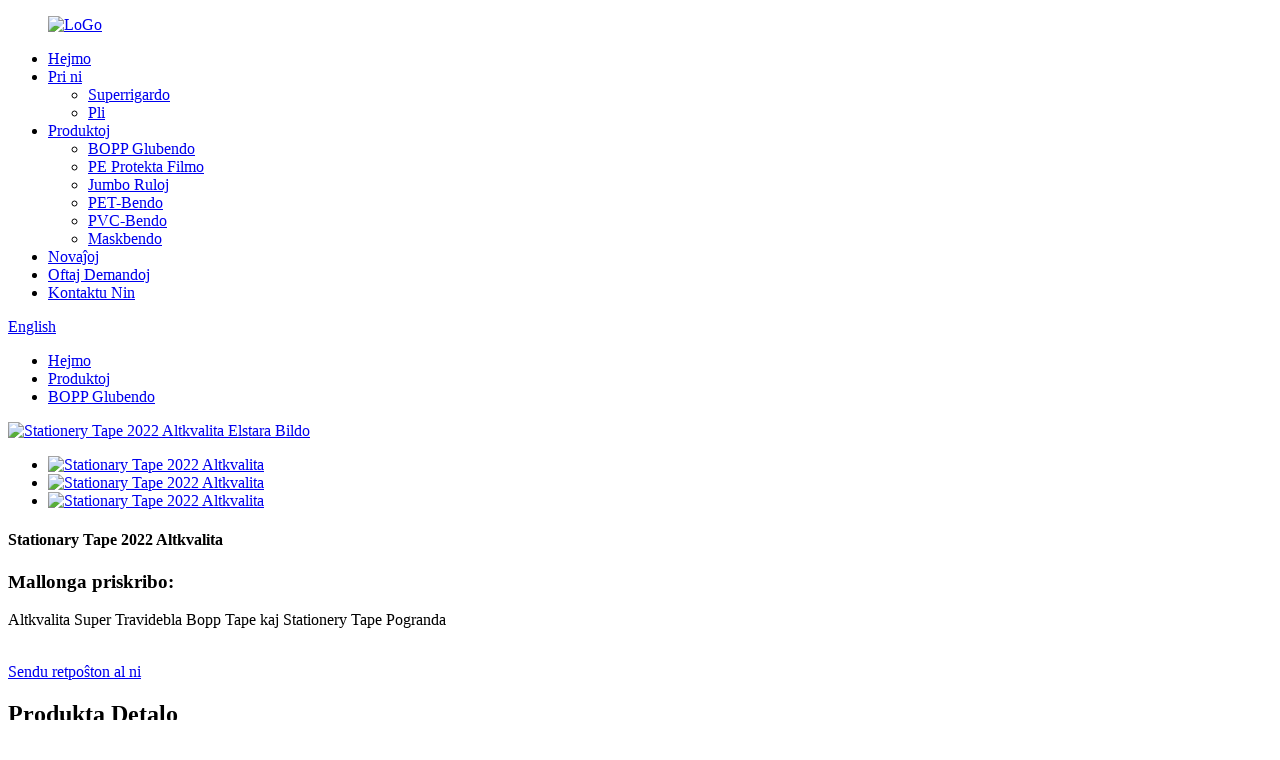

--- FILE ---
content_type: text/html
request_url: http://eo.ysboppe.com/stationery-tape-2022-high-quality-product/
body_size: 13171
content:
<!DOCTYPE html> <html dir="ltr" lang="eo"> <head> <meta http-equiv="Content-Type" content="text/html; charset=UTF-8" /> <!-- Google Tag Manager --> <script>(function(w,d,s,l,i){w[l]=w[l]||[];w[l].push({'gtm.start':
new Date().getTime(),event:'gtm.js'});var f=d.getElementsByTagName(s)[0],
j=d.createElement(s),dl=l!='dataLayer'?'&l='+l:'';j.async=true;j.src=
'https://www.googletagmanager.com/gtm.js?id='+i+dl;f.parentNode.insertBefore(j,f);
})(window,document,'script','dataLayer','GTM-TFDQ3PQ');</script> <!-- End Google Tag Manager -->  <title>Pogranda Stationery Tape 2022 Altkvalita Fabrikisto kaj Provizanto |Yashen</title> <meta property="fb:app_id" content="966242223397117" /> <meta name="viewport" content="width=device-width,initial-scale=1,minimum-scale=1,maximum-scale=1,user-scalable=no"> <link rel="apple-touch-icon-precomposed" href=""> <link href="https://cdn.globalso.com/lite-yt-embed.css" rel="stylesheet" onload="this.onload=null;this.rel='stylesheet'"> <meta name="format-detection" content="telephone=no"> <meta name="apple-mobile-web-app-capable" content="yes"> <meta name="apple-mobile-web-app-status-bar-style" content="black"> <meta property="og:url" content="https://www.ysboppe.com/stationery-tape-2022-high-quality-product/"/> <meta property="og:title" content="Wholesale Stationery Tape 2022 High Quality Manufacturer and Supplier | Yashen" /> <meta property="og:description" content="Parameters Applications 				 FAQ: Q:Where is your location？ A: Our factory is located in Macun Village industrial park, Wuji County, and our sales office is in Shi Jiazhuang City, capital of Hebei Province. We’re close to capital Beijing and port city Tianjin. Q:Can you provide the samples？ A: ..."/> <meta property="og:type" content="product"/> <meta property="og:image" content="//cdn.globalso.com/ysboppe/Stationery-tape.jpg"/> <meta property="og:site_name" content="https://www.ysboppe.com/"/> <link href="//cdn.globalso.com/ysboppe/style/global/style.css" rel="stylesheet" onload="this.onload=null;this.rel='stylesheet'"> <link href="//cdn.globalso.com/ysboppe/style/public/public.css" rel="stylesheet" onload="this.onload=null;this.rel='stylesheet'">  <link rel="shortcut icon" href="//cdn.globalso.com/ysboppe/ico2.png" /> <meta name="author" content="gd-admin"/> <meta name="description" itemprop="description" content="Parametroj Aplikoj Oftaj Demandoj: Q: Kie estas via loko? R: Nia fabriko situas en la industria parko Macun Village, Wuji Distrikto, kaj nia venda oficejo estas" />  <meta name="keywords" itemprop="keywords" content="glubendo, artistobendo, bruna pakbendo, singarda bendo, duflanka ŝaŭma bendo, maska ​​bendo, glubendo, glubendo, glubendoj, washibendo, bopp glubendo, produktoj" />  <link rel="canonical" href="https://www.ysboppe.com/stationery-tape-2022-high-quality-product/" /> <link href="//cdn.globalso.com/hide_search.css" rel="stylesheet"/><link href="//www.ysboppe.com/style/eo.html.css" rel="stylesheet"/></head> <body>  <!-- Google Tag Manager (noscript) --> <noscript><iframe src="https://www.googletagmanager.com/ns.html?id=GTM-TFDQ3PQ" height="0" width="0" style="display:none;visibility:hidden"></iframe></noscript> <!-- End Google Tag Manager (noscript) --> <div class="container"> <header class="web_head">     <section class="head_layer">       <div class="layout">          <figure class="logo"><a href="/">                 <img src="//cdn.globalso.com/ysboppe/LoGo-22.png" alt="LoGo">                 </a></figure>         <nav class="nav_wrap">           <ul class="head_nav">         <li><a href="/">Hejmo</a></li> <li><a href="/about-us/">Pri ni</a> <ul class="sub-menu"> 	<li><a href="/overview/">Superrigardo</a></li> 	<li><a href="/more/">Pli</a></li> </ul> </li> <li class="current-post-ancestor current-menu-parent"><a href="/products/">Produktoj</a> <ul class="sub-menu"> 	<li class="current-post-ancestor current-menu-parent"><a href="/bopp-adhesive-tape/">BOPP Glubendo</a></li> 	<li><a href="/pe-protective-film/">PE Protekta Filmo</a></li> 	<li><a href="/jumbo-rolls/">Jumbo Ruloj</a></li> 	<li><a href="/pet-tape-products/">PET-Bendo</a></li> 	<li><a href="/pvc-tape/">PVC-Bendo</a></li> 	<li><a href="/masking-tape/">Maskbendo</a></li> </ul> </li> <li><a href="/news/">Novaĵoj</a></li> <li><a href="/faqs/">Oftaj Demandoj</a></li> <li><a href="/contact-us/">Kontaktu Nin</a></li>       </ul>           <b id="btn-search" class="btn--search"></b>           <!--<a href="mailto:zhanglei7946482@163.com" class="inquiry_btn">inquire now</a> </div>-->         </nav>         <div class="head_right">           <div class="change-language ensemble">   <div class="change-language-info">     <div class="change-language-title medium-title">        <div class="language-flag language-flag-en"><a href="https://www.ysboppe.com/"><b class="country-flag"></b><span>English</span> </a></div>        <b class="language-icon"></b>      </div> 	<div class="change-language-cont sub-content">         <div class="empty"></div>     </div>   </div> </div> <!--theme256-->                   </div>       </div>     </section>   </header><div class="path_bar">     <div class="layout">       <ul>        <li> <a itemprop="breadcrumb" href="/">Hejmo</a></li><li> <a itemprop="breadcrumb" href="/products/" title="Products">Produktoj</a> </li><li> <a itemprop="breadcrumb" href="/bopp-adhesive-tape/" title="BOPP Adhesive Tape">BOPP Glubendo</a> </li></li>       </ul>     </div>   </div> <section class="web_main page_main">   <div class="layout">        <!-- product info -->       <section class="product-intro">         <div class="product-view" >            <!-- Piliang S-->                     <!-- Piliang E-->                     <div class="product-image"> <a class="cloud-zoom" id="zoom1" data-zoom="adjustX:0, adjustY:0" href="//cdn.globalso.com/ysboppe/Stationery-tape.jpg"> <img src="//cdn.globalso.com/ysboppe/Stationery-tape.jpg" itemprop="image" title="" alt="Stationery Tape 2022 Altkvalita Elstara Bildo" style="width:100%" /></a> </div>                     <div  style="position:relative; width:100%;">             <div class="image-additional">               <ul class="swiper-wrapper">                                 <li class="swiper-slide image-item current"> <a class="cloud-zoom-gallery item"  href="//cdn.globalso.com/ysboppe/Stationery-tape.jpg" data-zoom="useZoom:zoom1, smallImage://cdn.globalso.com/ysboppe/Stationery-tape.jpg" title=""><img src="//cdn.globalso.com/ysboppe/Stationery-tape-300x300.jpg" alt="Stationary Tape 2022 Altkvalita" /></a> </li>                                 <li class="swiper-slide image-item"> <a class="cloud-zoom-gallery item"  href="//cdn.globalso.com/ysboppe/Stationery-tape-2.jpg" data-zoom="useZoom:zoom1, smallImage://cdn.globalso.com/ysboppe/Stationery-tape-2.jpg" title=""><img src="//cdn.globalso.com/ysboppe/Stationery-tape-2-300x300.jpg" alt="Stationary Tape 2022 Altkvalita" /></a> </li>                                 <li class="swiper-slide image-item"> <a class="cloud-zoom-gallery item"  href="//cdn.globalso.com/ysboppe/Stationery-tape-3.jpg" data-zoom="useZoom:zoom1, smallImage://cdn.globalso.com/ysboppe/Stationery-tape-3.jpg" title=""><img src="//cdn.globalso.com/ysboppe/Stationery-tape-3-300x300.jpg" alt="Stationary Tape 2022 Altkvalita" /></a> </li>                               </ul>               <div class="swiper-pagination swiper-pagination-white"></div>             </div>             <div class="swiper-button-next swiper-button-white"></div>             <div class="swiper-button-prev swiper-button-white"></div>           </div>         </div>         <section class="product-summary">         <h1 class="page_title">Stationary Tape 2022 Altkvalita</h1>           <div class="product-meta">             <h3>Mallonga priskribo:</h3>             <div><p>Altkvalita Super Travidebla Bopp Tape kaj Stationery Tape Pogranda</p> </div>             <br />                                   </div>           <div class="product-btn-wrap"> <a href="mailto:zhanglei7946482@163.com" onclick="showMsgPop();" class="email">Sendu retpoŝton al ni</a></div>           <div class="share-this">             <div class="addthis_sharing_toolbox"></div>             </div>         </section>       </section>       <section class="tab-content-wrap product-detail">         <div class="tab-title-bar detail-tabs">           <h2 class="tab-title title current"><span>Produkta Detalo</span></h2>                                          <h2 class="tab-title title"><span>Produktaj Etikedoj</span></h2>                   </div>         <section class="tab-panel-wrap">           <section class="tab-panel disabled entry">             <section class="tab-panel-content">                                           <div class="fl-builder-content fl-builder-content-1549 fl-builder-content-primary fl-builder-global-templates-locked" data-post-id="1549"><div class="fl-row fl-row-full-width fl-row-bg-none fl-node-62a6ffe08d2e3" data-node="62a6ffe08d2e3"> 	<div class="fl-row-content-wrap"> 				<div class="fl-row-content fl-row-full-width fl-node-content"> 		 <div class="fl-col-group fl-node-62a6ffe08d320" data-node="62a6ffe08d320"> 			<div class="fl-col fl-node-62a6ffe08d365 fl-col-has-cols" data-node="62a6ffe08d365" style="width: 100%;"> 	<div class="fl-col-content fl-node-content"> 	 <div class="fl-col-group fl-node-62a6ffe08d6c4 fl-col-group-nested" data-node="62a6ffe08d6c4"> 			<div class="fl-col fl-node-62a6ffe08d701" data-node="62a6ffe08d701" style="width: 100%;"> 	<div class="fl-col-content fl-node-content"> 	<div class="fl-module fl-module-rich-text fl-node-62a6ffe08d3a3" data-node="62a6ffe08d3a3" data-animation-delay="0.0"> 	<div class="fl-module-content fl-node-content"> 		<div class="fl-rich-text"> 	<h2>Produkta Enkonduko</h2> <p>Yashen klara pakaĵbenda rulo plenumas ĉian celon: ĉiutaga uzo, oficeja laboro, dokumentado, lernejaj projektoj kaj aliaj pakaj bezonoj.</p> <p>Ekzemple: ripari dokumentojn, notojn, sigeli kovertojn, paki malpezajn objektojn, protekti paperaĵojn, envolvi donacojn, bridi, fari metiojn ktp.</p> <p>Facila uzebla, kaj taŭgas por skribtabla disdonilo.</p> <h2>Trajtoj</h2> <p>*Medie amika.<br />*Por pakado de skatoloj sen timo de krevoj dum transiro.<br />* Facile disdoni el la rulo aŭ el glubenda disdonilo.<br />*Ĝi tenas firme post aplikado kaj ne defalas facile.<br />* Taŭgas ĉiujn normajn glubendajn disdonilojn kaj bendpafilojn.<br />* Vivaj koloroj kun perfekta reteno.</p> </div>	</div> </div>	</div> </div>	</div> <div class="fl-module fl-module-rich-text fl-node-62a6ffe08d796" data-node="62a6ffe08d796" data-animation-delay="0.0"> 	<div class="fl-module-content fl-node-content"> 		<div class="fl-rich-text"> 	<h2>Parametroj</h2> </div>	</div> </div> <div class="fl-col-group fl-node-62a6ffe08d73e fl-col-group-nested" data-node="62a6ffe08d73e"> 			<div class="fl-col fl-node-62a6ffe08d77c" data-node="62a6ffe08d77c" style="width: 100%;"> 	<div class="fl-col-content fl-node-content"> 	<div class="fl-module fl-module-rich-text fl-node-62a6ffe08d60d" data-node="62a6ffe08d60d" data-animation-delay="0.0"> 	<div class="fl-module-content fl-node-content"> 		<div class="fl-rich-text"> 	<table border="0" cellspacing="0"> <tbody> <tr> <td valign="top" width="41.8400%">Produkta Nomo</td> <td valign="top" width="58.1600%">BOPP Office Stationery-bendo</td> </tr> <tr> <td valign="top" width="41.8400%">Tajpu</td> <td valign="top" width="58.1600%">GLUBENDO</td> </tr> <tr> <td valign="top" width="41.8400%">Tipo de glubendo</td> <td valign="top" width="58.1600%">Unuflanka Bendo</td> </tr> <tr> <td valign="top" width="41.8400%">Loko de Origino</td> <td valign="top" width="58.1600%">Shi Jiazhuang</td> </tr> <tr> <td valign="top" width="41.8400%">Kerno</td> <td valign="top" width="58.1600%">33mm Plasta Kerno aŭ personecigita</td> </tr> <tr> <td valign="top" width="41.8400%">Materialo</td> <td valign="top" width="58.1600%">Bopp Filmo + premsentema GLUO</td> </tr> <tr> <td valign="top" width="41.8400%">Uzado</td> <td valign="top" width="58.1600%">Lerneja Oficejo Stationery</td> </tr> <tr> <td valign="top" width="41.8400%">Larĝo</td> <td valign="top" width="58.1600%">8mm/10mm/12mm/15mm/17mm aŭ personecigita</td> </tr> <tr> <td valign="top" width="41.8400%">Pako</td> <td valign="top" width="58.1600%">personecigita</td> </tr> <tr> <td valign="top" width="41.8400%">Koloro</td> <td valign="top" width="58.1600%">Travidebla flava/verda/blua aŭ personecigita</td> </tr> <tr> <td valign="top" width="41.8400%">Adhesiva Tipo</td> <td valign="top" width="58.1600%">Premo-Sentema</td> </tr> <tr> <td valign="top" width="41.8400%">Specimeno</td> <td valign="top" width="58.1600%">Senpaga</td> </tr> </tbody> </table> </div>	</div> </div>	</div> </div>	</div> <div class="fl-module fl-module-rich-text fl-node-62a6ffe08d64a" data-node="62a6ffe08d64a" data-animation-delay="0.0"> 	<div class="fl-module-content fl-node-content"> 		<div class="fl-rich-text"> 	<h2>Aplikoj</h2> </div>	</div> </div><div class="fl-module fl-module-photo fl-node-62a705d111a0d" data-node="62a705d111a0d" data-animation-delay="0.0"> 	<div class="fl-module-content fl-node-content"> 		<div class="fl-photo fl-photo-align-center" itemscope itemtype="http://schema.org/ImageObject"> 	<div class="fl-photo-content fl-photo-img-jpg"> 				<img class="fl-photo-img wp-image-1554" src="//www.ysboppe.com/uploads/Stationery-tape-4.jpg" alt="Stationery-bendo-4" itemprop="image"  /> 		     			</div> 	</div>	</div> </div>	</div> </div>	</div>  <div class="fl-col-group fl-node-62a6ffe08d4dc" data-node="62a6ffe08d4dc"> 			<div class="fl-col fl-node-62a6ffe08d519" data-node="62a6ffe08d519" style="width: 100%;"> 	<div class="fl-col-content fl-node-content"> 	<div class="fl-module fl-module-rich-text fl-node-62a6ffe08d556" data-node="62a6ffe08d556" data-animation-delay="0.0"> 	<div class="fl-module-content fl-node-content"> 		<div class="fl-rich-text"> 	<h2>OFTAJ DEMANDOJ:</h2> <p><strong>Q: Kie estas via loko?</strong><br />R: Nia fabriko situas en la industria parko de la Vilaĝo Macun, la gubernio Wuji, kaj nia venda oficejo estas en la urbo Shi Jiazhuang, ĉefurbo de la provinco Hebei.Ni estas proksime al ĉefurbo Pekino kaj havenurbo Tianjin.</p> <p><strong>Q: Ĉu vi povas provizi la specimenojn?</strong><br />A: Kompreneble.Ni provizas senpagajn specimenojn.</p> <p><strong>Q: Kiel ni povas ricevi detalan liston de prezoj?</strong><br />R: Bonvolu proponi al ni detalajn informojn pri la produkto kiel grandeco (longo, larĝo, dikeco, koloro, specifaj postuloj kaj aĉeta kvanto.</p> <p><strong>Q: Kio estas via MOQ?</strong><br />R: Kutime, nia MOQ estas 500-komputiloj.Sed ni akceptas pli malaltan kvanton por via prova mendo.La prezo de la produktoj ankoraŭ baziĝas sur la demandita kvanto, do ju pli malalta la kvanto, des pli alta la prezo.Ni esperas, ke vi povas fari grandajn mendojn post kontroli kvaliton de niaj produktoj kaj senti nian servon.</p> <p><strong>Q: Kiom longe estas la plumbotempo de la specimenoj?</strong><br />R: Ĝi prenas 2-3 tagojn por ekzistantaj specimenoj.Sed se vi volas vian propran dezajnon, ĝi daŭros kelkajn pliajn tagojn, depende de viaj specifaj postuloj.</p> <p><strong>Q: Kiun formaton de la dosiero ni sendu por personecigita dezajno?</strong><br />R: Ni havas nian propran dezajnteamon endome.JPG, AI, CDR kaj PDF estas ĉiuj en ordo.</p> </div>	</div> </div><div class="fl-module fl-module-html fl-node-632ea173e38a1" data-node="632ea173e38a1" data-animation-delay="0.0"> 	<div class="fl-module-content fl-node-content"> 		<div class="fl-html"> 	<lite-youtube videoid="AfM7rcAYSqM"></lite-youtube></div>	</div> </div>	</div> </div>	</div> 		</div> 	</div> </div></div><!--<div id="downaspdf">                     <a title="Download this Product as PDF" href="/downloadpdf.php?id=1549" rel="external nofollow"><span>Download as PDF</span></a>                 </div>-->                            <div class="clear"></div>                                                         <hr>               <li><b>Antaŭa:</b>                 <a href="/printing-pe-film-product/" rel="prev">Presanta PE-filmon</a>              </li>               <li><b>Sekva:</b>                 <a href="/super-clear-packing-tape-2022-product/" rel="next">Super Klara Pakaĵbendo 2022</a>              </li>               <hr>                           </section>           </section>                                          <section class="tab-panel disabled entry">             <section class="tab-panel-content">                           </section>           </section>                   </section>       </section>       <section id="send-email" class="inquiry-form-wrap ct-inquiry-form"><script type="text/javascript" src="//www.globalso.site/form.js"></script><div class="ad_prompt">Skribu vian mesaĝon ĉi tie kaj sendu ĝin al ni</div></section>       <div class="goods-may-like">         <h2 class="title">Kategorioj de produktoj</h2>         <div class="layer-bd">             <div class="swiper-slider">         <ul class="swiper-wrapper">                               <li class="swiper-slide product_item">             <figure> <span class="item_img"> <img src="//cdn.globalso.com/ysboppe/green-warning-tape-1-300x300.jpg" alt="Verda Avertanta Bendo BOPP"><a href="/green-warning-tape-bopp-product/" title="Green Warning Tape BOPP"></a> </span>               <figcaption>                 <h3 class="item_title"><a href="/green-warning-tape-bopp-product/" title="Green Warning Tape BOPP">Verda Avertanta Bendo BOPP</a></h3>               </figcaption>             </figure>           </li>                     <li class="swiper-slide product_item">             <figure> <span class="item_img"> <img src="//cdn.globalso.com/ysboppe/Super-clear-tape-300x300.jpg" alt="Super Klara Pakaĵbendo 2022"><a href="/super-clear-packing-tape-2022-product/" title="Super Clear Packing Tape 2022"></a> </span>               <figcaption>                 <h3 class="item_title"><a href="/super-clear-packing-tape-2022-product/" title="Super Clear Packing Tape 2022">Super Klara Pakaĵbendo 2022</a></h3>               </figcaption>             </figure>           </li>                     <li class="swiper-slide product_item">             <figure> <span class="item_img"> <img src="//cdn.globalso.com/ysboppe/BOPP-Warning-tape-300x300.jpg" alt="BOPP-Averto-Bendo por Akvo/Elektro-Itinero"><a href="/bopp-warning-tape-for-waterelectricity-route-product/" title="BOPP Warning Tape for Water/Electricity Route"></a> </span>               <figcaption>                 <h3 class="item_title"><a href="/bopp-warning-tape-for-waterelectricity-route-product/" title="BOPP Warning Tape for Water/Electricity Route">BOPP-Averto-Bendo por Akvo/Elektro-Itinero</a></h3>               </figcaption>             </figure>           </li>                     <li class="swiper-slide product_item">             <figure> <span class="item_img"> <img src="//cdn.globalso.com/ysboppe/csvbf-300x300.jpg" alt="2022 Nova Lakta Blanka Bendo kun Buntaj Presaĵoj"><a href="/2022-new-milky-white-tape-with-colorful-printings-product/" title="2022 New Milky White Tape with Colorful Printings"></a> </span>               <figcaption>                 <h3 class="item_title"><a href="/2022-new-milky-white-tape-with-colorful-printings-product/" title="2022 New Milky White Tape with Colorful Printings">2022 Nova Lakta Blanka Bendo kun Buntaj Presaĵoj</a></h3>               </figcaption>             </figure>           </li>                     <li class="swiper-slide product_item">             <figure> <span class="item_img"> <img src="//cdn.globalso.com/ysboppe/image31-300x300.jpeg" alt="Lakteca blanka pakado/maska ​​bendo"><a href="/milky-white-packingmasking-tape-product/" title="Milky white packing/masking tape"></a> </span>               <figcaption>                 <h3 class="item_title"><a href="/milky-white-packingmasking-tape-product/" title="Milky white packing/masking tape">Lakteca blanka pakado/maska ​​bendo</a></h3>               </figcaption>             </figure>           </li>                     <li class="swiper-slide product_item">             <figure> <span class="item_img"> <img src="//cdn.globalso.com/ysboppe/Beige-tape-300x300.jpg" alt="Pakaĵa Bendo Sigelanta Bendo Beige Koloro 2022"><a href="/packing-tape-sealing-tape-beige-color-2022-product/" title="Packing Tape Sealing Tape Beige Color 2022"></a> </span>               <figcaption>                 <h3 class="item_title"><a href="/packing-tape-sealing-tape-beige-color-2022-product/" title="Packing Tape Sealing Tape Beige Color 2022">Pakaĵa Bendo Sigelanta Bendo Beige Koloro 2022</a></h3>               </figcaption>             </figure>           </li>                             </ul>         </div>         <div class="swiper-control">               <span class="swiper-button-prev"></span>               <span class="swiper-button-next"></span>             </div>             </div>       </div>       </div> </section> <div class="clear"></div> <footer class="web_footer">     <section class="foot_service" style="background-image: url(//cdn.globalso.com/ysboppe/style/global/img/demo/footer_bg.jpg)">       <div class="layout wow fadeInUpA">         <ul class="foot_sns">                       <li><a target="_blank" href="https://www.linkedin.com/company/82846190/admin/"><img src="//cdn.globalso.com/ysboppe/sns02.png" alt="ins"></a></li>                          <li><a target="_blank" href="https://www.youtube.com/channel/UCViAyBIEULEl5WAsHYGdcPQ"><img src="//cdn.globalso.com/ysboppe/sns04.png" alt="youtube"></a></li>                          <li><a target="_blank" href="https://www.tiktok.com/@yashen_pe_film_zhanglei"><img src="//cdn.globalso.com/ysboppe/tiktok.png" alt="tik Tok"></a></li>                      </ul>         <div class="company_subscribe">           <a href="javascript:" class="button">Abonantoj</a>         </div>          <div class="foot_contact">           <ul class="contact_list">             <li class="contact_item">               <i class="contact_ico contact_ico_local"></i>               <div class="contact_txt">                 <span class="item_label">Adreso:</span>                 <span class="item_val">Sude de Ma vilaĝo, Guozhuang Town, Wuji Distrikto</span>              </div>             </li>             <li class="contact_item">               <i class="contact_ico contact_ico_tel"></i>               <div class="contact_txt">                 <span class="item_label">Tel:</span>                 <span class="item_val">008613311068507</span>              </div>             </li>             <li class="contact_item">               <i class="contact_ico contact_ico_hotline"></i>               <div class="contact_txt">                 <span class="item_label">Retpoŝto:</span>                 <span class="item_val"><a href="mailto:admin@ysboppe.com">admin@ysboppe.com</a></span>              </div>             </li>           </ul>         </div>        </div>     </section>     <section class="foot_bar">       <div class="layout wow fadeInUpA">         <div class="copyright">© Kopirajto - 2010-2022: Wuji County Yashen Adhesive Tape Products Co., Ltd.</div>       </div>     </section>   </footer>   <div class="inquiry-pop-bd">   <div class="inquiry-pop"> <i class="ico-close-pop" onclick="hideMsgPop();"></i>      <script type="text/javascript" src="//www.globalso.site/form.js"></script>    </div> </div> </div> <div class="web-search"> <b id="btn-search-close" class="btn--search-close"></b>   <div style=" width:100%">     <div class="head-search">       <form  action="/search.php" method="get">           <input class="search-ipt" type="text" placeholder="Start Typing..."  name="s" id="s" />           <input type="hidden" name="cat" value="490"/>           <input class="search-btn" type="submit"  id="searchsubmit" />         <span class="search-attr">Premu enigi por serĉi aŭ ESC por fermi</span>         </form>     </div>   </div> </div> <aside class="scrollsidebar" id="scrollsidebar">    <section class="side_content">     <div class="side_list">     	<header class="hd"><img src="//cdn.globalso.com/title_pic.png" alt="Enreta Inuiry"/></header>         <div class="cont"> 		<li><a class="email" href="mailto:admin@ysboppe.com" onclick="showMsgPop();">Sendu Retpoŝton</a></li> 		<li><a class="whatsapp" href="https://api.whatsapp.com/send?phone=8613311068507" onclick="showMsgPop();">8613311068507</a></li> 		<li><a class="wechat">8613311068507</a></li> 		<li><a class="skype" href="skype:ray.zhang.258?chat" onclick="showMsgPop();">ray.zhang.258</a></li> <!--		<li><a target="_blank" class="skype" href="skype:ray.zhang.258?chat">Skype</a></li> -->  <!--		<li class="ww"><a style="display:inline-block;font-weight:bold;text-align:center;text-decoration:none;" title="Hi, how can I help you?" href="http://amos.alicdn.com/msg.aw?v=2&amp;uid=+86 13311068507&amp;site=enaliint&amp;s=24&amp;charset=UTF-8" target="_blank" data-uid="+86 13311068507"><img style="border:none;vertical-align:middle;margin-right:5px;" src="http://amos.alicdn.com/online.aw?v=2&amp;uid=+86 13311068507&amp;site=enaliint&amp;s=21&amp;charset=UTF-8" alt="Hi, how can I help you?"><span style="font-weight:bold;">William</span></a></li> --> 	     </div> 		                       <div class="side_title"><a  class="close_btn"><span>x</span></a></div>     </div>   </section>   <div class="show_btn"></div> </aside>  <!--Start of Tawk.to Script--> <script type="text/javascript">
var Tawk_API=Tawk_API||{}, Tawk_LoadStart=new Date();
(function(){
var s1=document.createElement("script"),s0=document.getElementsByTagName("script")[0];
s1.async=true;
s1.src='https://embed.tawk.to/62aa90f57b967b117994c844/1g5l4cg98';
s1.charset='UTF-8';
s1.setAttribute('crossorigin','*');
s0.parentNode.insertBefore(s1,s0);
})();
</script> <!--End of Tawk.to Script--> <script type="text/javascript" src="//cdn.globalso.com/ysboppe/style/global/js/jquery.min.js"></script>  <script type="text/javascript" src="//cdn.globalso.com/ysboppe/style/global/js/common.js"></script> <script type="text/javascript" src="//cdn.globalso.com/ysboppe/style/public/public.js"></script> <script src="https://cdn.globalso.com/lite-yt-embed.js"></script> <!--[if lt IE 9]> <script src="//cdn.globalso.com/ysboppe/style/global/js/html5.js"></script> <![endif]--> <script>
function getCookie(name) {
    var arg = name + "=";
    var alen = arg.length;
    var clen = document.cookie.length;
    var i = 0;
    while (i < clen) {
        var j = i + alen;
        if (document.cookie.substring(i, j) == arg) return getCookieVal(j);
        i = document.cookie.indexOf(" ", i) + 1;
        if (i == 0) break;
    }
    return null;
}
function setCookie(name, value) {
    var expDate = new Date();
    var argv = setCookie.arguments;
    var argc = setCookie.arguments.length;
    var expires = (argc > 2) ? argv[2] : null;
    var path = (argc > 3) ? argv[3] : null;
    var domain = (argc > 4) ? argv[4] : null;
    var secure = (argc > 5) ? argv[5] : false;
    if (expires != null) {
        expDate.setTime(expDate.getTime() + expires);
    }
    document.cookie = name + "=" + escape(value) + ((expires == null) ? "": ("; expires=" + expDate.toUTCString())) + ((path == null) ? "": ("; path=" + path)) + ((domain == null) ? "": ("; domain=" + domain)) + ((secure == true) ? "; secure": "");
}
function getCookieVal(offset) {
    var endstr = document.cookie.indexOf(";", offset);
    if (endstr == -1) endstr = document.cookie.length;
    return unescape(document.cookie.substring(offset, endstr));
}
var firstshow = 0;
var cfstatshowcookie = getCookie('easyiit_stats');
if (cfstatshowcookie != 1) {
    a = new Date();
    h = a.getHours();
    m = a.getMinutes();
    s = a.getSeconds();
    sparetime = 1000 * 60 * 60 * 24 * 1 - (h * 3600 + m * 60 + s) * 1000 - 1;
    setCookie('easyiit_stats', 1, sparetime, '/');
    firstshow = 1;
}
if (!navigator.cookieEnabled) {
    firstshow = 0;
}
var referrer = escape(document.referrer);
var currweb = escape(location.href);
var screenwidth = screen.width;
var screenheight = screen.height;
var screencolordepth = screen.colorDepth;
$(function($){
   $.get("https://www.ysboppe.com/statistic.php", { action:'stats_init', assort:0, referrer:referrer, currweb:currweb , firstshow:firstshow ,screenwidth:screenwidth, screenheight: screenheight, screencolordepth: screencolordepth, ranstr: Math.random()},function(data){}, "json");
			
});
</script>   <script type="text/javascript">

if(typeof jQuery == 'undefined' || typeof jQuery.fn.on == 'undefined') {
	document.write('<script src="https://www.ysboppe.com/wp-content/plugins/bb-plugin/js/jquery.js"><\/script>');
	document.write('<script src="https://www.ysboppe.com/wp-content/plugins/bb-plugin/js/jquery.migrate.min.js"><\/script>');
}

</script><ul class="prisna-wp-translate-seo" id="prisna-translator-seo"><li class="language-flag language-flag-en"><a href="https://www.ysboppe.com/stationery-tape-2022-high-quality-product/" title="English" target="_blank"><b class="country-flag"></b><span>English</span></a></li><li class="language-flag language-flag-zh"><a href="http://zh.ysboppe.com/stationery-tape-2022-high-quality-product/" title="Chinese" target="_blank"><b class="country-flag"></b><span>Chinese</span></a></li><li class="language-flag language-flag-fr"><a href="http://fr.ysboppe.com/stationery-tape-2022-high-quality-product/" title="French" target="_blank"><b class="country-flag"></b><span>French</span></a></li><li class="language-flag language-flag-de"><a href="http://de.ysboppe.com/stationery-tape-2022-high-quality-product/" title="German" target="_blank"><b class="country-flag"></b><span>German</span></a></li><li class="language-flag language-flag-pt"><a href="http://pt.ysboppe.com/stationery-tape-2022-high-quality-product/" title="Portuguese" target="_blank"><b class="country-flag"></b><span>Portuguese</span></a></li><li class="language-flag language-flag-es"><a href="http://es.ysboppe.com/stationery-tape-2022-high-quality-product/" title="Spanish" target="_blank"><b class="country-flag"></b><span>Spanish</span></a></li><li class="language-flag language-flag-ru"><a href="http://ru.ysboppe.com/stationery-tape-2022-high-quality-product/" title="Russian" target="_blank"><b class="country-flag"></b><span>Russian</span></a></li><li class="language-flag language-flag-ja"><a href="http://ja.ysboppe.com/stationery-tape-2022-high-quality-product/" title="Japanese" target="_blank"><b class="country-flag"></b><span>Japanese</span></a></li><li class="language-flag language-flag-ko"><a href="http://ko.ysboppe.com/stationery-tape-2022-high-quality-product/" title="Korean" target="_blank"><b class="country-flag"></b><span>Korean</span></a></li><li class="language-flag language-flag-ar"><a href="http://ar.ysboppe.com/stationery-tape-2022-high-quality-product/" title="Arabic" target="_blank"><b class="country-flag"></b><span>Arabic</span></a></li><li class="language-flag language-flag-ga"><a href="http://ga.ysboppe.com/stationery-tape-2022-high-quality-product/" title="Irish" target="_blank"><b class="country-flag"></b><span>Irish</span></a></li><li class="language-flag language-flag-el"><a href="http://el.ysboppe.com/stationery-tape-2022-high-quality-product/" title="Greek" target="_blank"><b class="country-flag"></b><span>Greek</span></a></li><li class="language-flag language-flag-tr"><a href="http://tr.ysboppe.com/stationery-tape-2022-high-quality-product/" title="Turkish" target="_blank"><b class="country-flag"></b><span>Turkish</span></a></li><li class="language-flag language-flag-it"><a href="http://it.ysboppe.com/stationery-tape-2022-high-quality-product/" title="Italian" target="_blank"><b class="country-flag"></b><span>Italian</span></a></li><li class="language-flag language-flag-da"><a href="http://da.ysboppe.com/stationery-tape-2022-high-quality-product/" title="Danish" target="_blank"><b class="country-flag"></b><span>Danish</span></a></li><li class="language-flag language-flag-ro"><a href="http://ro.ysboppe.com/stationery-tape-2022-high-quality-product/" title="Romanian" target="_blank"><b class="country-flag"></b><span>Romanian</span></a></li><li class="language-flag language-flag-id"><a href="http://id.ysboppe.com/stationery-tape-2022-high-quality-product/" title="Indonesian" target="_blank"><b class="country-flag"></b><span>Indonesian</span></a></li><li class="language-flag language-flag-cs"><a href="http://cs.ysboppe.com/stationery-tape-2022-high-quality-product/" title="Czech" target="_blank"><b class="country-flag"></b><span>Czech</span></a></li><li class="language-flag language-flag-af"><a href="http://af.ysboppe.com/stationery-tape-2022-high-quality-product/" title="Afrikaans" target="_blank"><b class="country-flag"></b><span>Afrikaans</span></a></li><li class="language-flag language-flag-sv"><a href="http://sv.ysboppe.com/stationery-tape-2022-high-quality-product/" title="Swedish" target="_blank"><b class="country-flag"></b><span>Swedish</span></a></li><li class="language-flag language-flag-pl"><a href="http://pl.ysboppe.com/stationery-tape-2022-high-quality-product/" title="Polish" target="_blank"><b class="country-flag"></b><span>Polish</span></a></li><li class="language-flag language-flag-eu"><a href="http://eu.ysboppe.com/stationery-tape-2022-high-quality-product/" title="Basque" target="_blank"><b class="country-flag"></b><span>Basque</span></a></li><li class="language-flag language-flag-ca"><a href="http://ca.ysboppe.com/stationery-tape-2022-high-quality-product/" title="Catalan" target="_blank"><b class="country-flag"></b><span>Catalan</span></a></li><li class="language-flag language-flag-eo"><a href="http://eo.ysboppe.com/stationery-tape-2022-high-quality-product/" title="Esperanto" target="_blank"><b class="country-flag"></b><span>Esperanto</span></a></li><li class="language-flag language-flag-hi"><a href="http://hi.ysboppe.com/stationery-tape-2022-high-quality-product/" title="Hindi" target="_blank"><b class="country-flag"></b><span>Hindi</span></a></li><li class="language-flag language-flag-lo"><a href="http://lo.ysboppe.com/stationery-tape-2022-high-quality-product/" title="Lao" target="_blank"><b class="country-flag"></b><span>Lao</span></a></li><li class="language-flag language-flag-sq"><a href="http://sq.ysboppe.com/stationery-tape-2022-high-quality-product/" title="Albanian" target="_blank"><b class="country-flag"></b><span>Albanian</span></a></li><li class="language-flag language-flag-am"><a href="http://am.ysboppe.com/stationery-tape-2022-high-quality-product/" title="Amharic" target="_blank"><b class="country-flag"></b><span>Amharic</span></a></li><li class="language-flag language-flag-hy"><a href="http://hy.ysboppe.com/stationery-tape-2022-high-quality-product/" title="Armenian" target="_blank"><b class="country-flag"></b><span>Armenian</span></a></li><li class="language-flag language-flag-az"><a href="http://az.ysboppe.com/stationery-tape-2022-high-quality-product/" title="Azerbaijani" target="_blank"><b class="country-flag"></b><span>Azerbaijani</span></a></li><li class="language-flag language-flag-be"><a href="http://be.ysboppe.com/stationery-tape-2022-high-quality-product/" title="Belarusian" target="_blank"><b class="country-flag"></b><span>Belarusian</span></a></li><li class="language-flag language-flag-bn"><a href="http://bn.ysboppe.com/stationery-tape-2022-high-quality-product/" title="Bengali" target="_blank"><b class="country-flag"></b><span>Bengali</span></a></li><li class="language-flag language-flag-bs"><a href="http://bs.ysboppe.com/stationery-tape-2022-high-quality-product/" title="Bosnian" target="_blank"><b class="country-flag"></b><span>Bosnian</span></a></li><li class="language-flag language-flag-bg"><a href="http://bg.ysboppe.com/stationery-tape-2022-high-quality-product/" title="Bulgarian" target="_blank"><b class="country-flag"></b><span>Bulgarian</span></a></li><li class="language-flag language-flag-ceb"><a href="http://ceb.ysboppe.com/stationery-tape-2022-high-quality-product/" title="Cebuano" target="_blank"><b class="country-flag"></b><span>Cebuano</span></a></li><li class="language-flag language-flag-ny"><a href="http://ny.ysboppe.com/stationery-tape-2022-high-quality-product/" title="Chichewa" target="_blank"><b class="country-flag"></b><span>Chichewa</span></a></li><li class="language-flag language-flag-co"><a href="http://co.ysboppe.com/stationery-tape-2022-high-quality-product/" title="Corsican" target="_blank"><b class="country-flag"></b><span>Corsican</span></a></li><li class="language-flag language-flag-hr"><a href="http://hr.ysboppe.com/stationery-tape-2022-high-quality-product/" title="Croatian" target="_blank"><b class="country-flag"></b><span>Croatian</span></a></li><li class="language-flag language-flag-nl"><a href="http://nl.ysboppe.com/stationery-tape-2022-high-quality-product/" title="Dutch" target="_blank"><b class="country-flag"></b><span>Dutch</span></a></li><li class="language-flag language-flag-et"><a href="http://et.ysboppe.com/stationery-tape-2022-high-quality-product/" title="Estonian" target="_blank"><b class="country-flag"></b><span>Estonian</span></a></li><li class="language-flag language-flag-tl"><a href="http://tl.ysboppe.com/stationery-tape-2022-high-quality-product/" title="Filipino" target="_blank"><b class="country-flag"></b><span>Filipino</span></a></li><li class="language-flag language-flag-fi"><a href="http://fi.ysboppe.com/stationery-tape-2022-high-quality-product/" title="Finnish" target="_blank"><b class="country-flag"></b><span>Finnish</span></a></li><li class="language-flag language-flag-fy"><a href="http://fy.ysboppe.com/stationery-tape-2022-high-quality-product/" title="Frisian" target="_blank"><b class="country-flag"></b><span>Frisian</span></a></li><li class="language-flag language-flag-gl"><a href="http://gl.ysboppe.com/stationery-tape-2022-high-quality-product/" title="Galician" target="_blank"><b class="country-flag"></b><span>Galician</span></a></li><li class="language-flag language-flag-ka"><a href="http://ka.ysboppe.com/stationery-tape-2022-high-quality-product/" title="Georgian" target="_blank"><b class="country-flag"></b><span>Georgian</span></a></li><li class="language-flag language-flag-gu"><a href="http://gu.ysboppe.com/stationery-tape-2022-high-quality-product/" title="Gujarati" target="_blank"><b class="country-flag"></b><span>Gujarati</span></a></li><li class="language-flag language-flag-ht"><a href="http://ht.ysboppe.com/stationery-tape-2022-high-quality-product/" title="Haitian" target="_blank"><b class="country-flag"></b><span>Haitian</span></a></li><li class="language-flag language-flag-ha"><a href="http://ha.ysboppe.com/stationery-tape-2022-high-quality-product/" title="Hausa" target="_blank"><b class="country-flag"></b><span>Hausa</span></a></li><li class="language-flag language-flag-haw"><a href="http://haw.ysboppe.com/stationery-tape-2022-high-quality-product/" title="Hawaiian" target="_blank"><b class="country-flag"></b><span>Hawaiian</span></a></li><li class="language-flag language-flag-iw"><a href="http://iw.ysboppe.com/stationery-tape-2022-high-quality-product/" title="Hebrew" target="_blank"><b class="country-flag"></b><span>Hebrew</span></a></li><li class="language-flag language-flag-hmn"><a href="http://hmn.ysboppe.com/stationery-tape-2022-high-quality-product/" title="Hmong" target="_blank"><b class="country-flag"></b><span>Hmong</span></a></li><li class="language-flag language-flag-hu"><a href="http://hu.ysboppe.com/stationery-tape-2022-high-quality-product/" title="Hungarian" target="_blank"><b class="country-flag"></b><span>Hungarian</span></a></li><li class="language-flag language-flag-is"><a href="http://is.ysboppe.com/stationery-tape-2022-high-quality-product/" title="Icelandic" target="_blank"><b class="country-flag"></b><span>Icelandic</span></a></li><li class="language-flag language-flag-ig"><a href="http://ig.ysboppe.com/stationery-tape-2022-high-quality-product/" title="Igbo" target="_blank"><b class="country-flag"></b><span>Igbo</span></a></li><li class="language-flag language-flag-jw"><a href="http://jw.ysboppe.com/stationery-tape-2022-high-quality-product/" title="Javanese" target="_blank"><b class="country-flag"></b><span>Javanese</span></a></li><li class="language-flag language-flag-kn"><a href="http://kn.ysboppe.com/stationery-tape-2022-high-quality-product/" title="Kannada" target="_blank"><b class="country-flag"></b><span>Kannada</span></a></li><li class="language-flag language-flag-kk"><a href="http://kk.ysboppe.com/stationery-tape-2022-high-quality-product/" title="Kazakh" target="_blank"><b class="country-flag"></b><span>Kazakh</span></a></li><li class="language-flag language-flag-km"><a href="http://km.ysboppe.com/stationery-tape-2022-high-quality-product/" title="Khmer" target="_blank"><b class="country-flag"></b><span>Khmer</span></a></li><li class="language-flag language-flag-ku"><a href="http://ku.ysboppe.com/stationery-tape-2022-high-quality-product/" title="Kurdish" target="_blank"><b class="country-flag"></b><span>Kurdish</span></a></li><li class="language-flag language-flag-ky"><a href="http://ky.ysboppe.com/stationery-tape-2022-high-quality-product/" title="Kyrgyz" target="_blank"><b class="country-flag"></b><span>Kyrgyz</span></a></li><li class="language-flag language-flag-la"><a href="http://la.ysboppe.com/stationery-tape-2022-high-quality-product/" title="Latin" target="_blank"><b class="country-flag"></b><span>Latin</span></a></li><li class="language-flag language-flag-lv"><a href="http://lv.ysboppe.com/stationery-tape-2022-high-quality-product/" title="Latvian" target="_blank"><b class="country-flag"></b><span>Latvian</span></a></li><li class="language-flag language-flag-lt"><a href="http://lt.ysboppe.com/stationery-tape-2022-high-quality-product/" title="Lithuanian" target="_blank"><b class="country-flag"></b><span>Lithuanian</span></a></li><li class="language-flag language-flag-lb"><a href="http://lb.ysboppe.com/stationery-tape-2022-high-quality-product/" title="Luxembou.." target="_blank"><b class="country-flag"></b><span>Luxembou..</span></a></li><li class="language-flag language-flag-mk"><a href="http://mk.ysboppe.com/stationery-tape-2022-high-quality-product/" title="Macedonian" target="_blank"><b class="country-flag"></b><span>Macedonian</span></a></li><li class="language-flag language-flag-mg"><a href="http://mg.ysboppe.com/stationery-tape-2022-high-quality-product/" title="Malagasy" target="_blank"><b class="country-flag"></b><span>Malagasy</span></a></li><li class="language-flag language-flag-ms"><a href="http://ms.ysboppe.com/stationery-tape-2022-high-quality-product/" title="Malay" target="_blank"><b class="country-flag"></b><span>Malay</span></a></li><li class="language-flag language-flag-ml"><a href="http://ml.ysboppe.com/stationery-tape-2022-high-quality-product/" title="Malayalam" target="_blank"><b class="country-flag"></b><span>Malayalam</span></a></li><li class="language-flag language-flag-mt"><a href="http://mt.ysboppe.com/stationery-tape-2022-high-quality-product/" title="Maltese" target="_blank"><b class="country-flag"></b><span>Maltese</span></a></li><li class="language-flag language-flag-mi"><a href="http://mi.ysboppe.com/stationery-tape-2022-high-quality-product/" title="Maori" target="_blank"><b class="country-flag"></b><span>Maori</span></a></li><li class="language-flag language-flag-mr"><a href="http://mr.ysboppe.com/stationery-tape-2022-high-quality-product/" title="Marathi" target="_blank"><b class="country-flag"></b><span>Marathi</span></a></li><li class="language-flag language-flag-mn"><a href="http://mn.ysboppe.com/stationery-tape-2022-high-quality-product/" title="Mongolian" target="_blank"><b class="country-flag"></b><span>Mongolian</span></a></li><li class="language-flag language-flag-my"><a href="http://my.ysboppe.com/stationery-tape-2022-high-quality-product/" title="Burmese" target="_blank"><b class="country-flag"></b><span>Burmese</span></a></li><li class="language-flag language-flag-ne"><a href="http://ne.ysboppe.com/stationery-tape-2022-high-quality-product/" title="Nepali" target="_blank"><b class="country-flag"></b><span>Nepali</span></a></li><li class="language-flag language-flag-no"><a href="http://no.ysboppe.com/stationery-tape-2022-high-quality-product/" title="Norwegian" target="_blank"><b class="country-flag"></b><span>Norwegian</span></a></li><li class="language-flag language-flag-ps"><a href="http://ps.ysboppe.com/stationery-tape-2022-high-quality-product/" title="Pashto" target="_blank"><b class="country-flag"></b><span>Pashto</span></a></li><li class="language-flag language-flag-fa"><a href="http://fa.ysboppe.com/stationery-tape-2022-high-quality-product/" title="Persian" target="_blank"><b class="country-flag"></b><span>Persian</span></a></li><li class="language-flag language-flag-pa"><a href="http://pa.ysboppe.com/stationery-tape-2022-high-quality-product/" title="Punjabi" target="_blank"><b class="country-flag"></b><span>Punjabi</span></a></li><li class="language-flag language-flag-sr"><a href="http://sr.ysboppe.com/stationery-tape-2022-high-quality-product/" title="Serbian" target="_blank"><b class="country-flag"></b><span>Serbian</span></a></li><li class="language-flag language-flag-st"><a href="http://st.ysboppe.com/stationery-tape-2022-high-quality-product/" title="Sesotho" target="_blank"><b class="country-flag"></b><span>Sesotho</span></a></li><li class="language-flag language-flag-si"><a href="http://si.ysboppe.com/stationery-tape-2022-high-quality-product/" title="Sinhala" target="_blank"><b class="country-flag"></b><span>Sinhala</span></a></li><li class="language-flag language-flag-sk"><a href="http://sk.ysboppe.com/stationery-tape-2022-high-quality-product/" title="Slovak" target="_blank"><b class="country-flag"></b><span>Slovak</span></a></li><li class="language-flag language-flag-sl"><a href="http://sl.ysboppe.com/stationery-tape-2022-high-quality-product/" title="Slovenian" target="_blank"><b class="country-flag"></b><span>Slovenian</span></a></li><li class="language-flag language-flag-so"><a href="http://so.ysboppe.com/stationery-tape-2022-high-quality-product/" title="Somali" target="_blank"><b class="country-flag"></b><span>Somali</span></a></li><li class="language-flag language-flag-sm"><a href="http://sm.ysboppe.com/stationery-tape-2022-high-quality-product/" title="Samoan" target="_blank"><b class="country-flag"></b><span>Samoan</span></a></li><li class="language-flag language-flag-gd"><a href="http://gd.ysboppe.com/stationery-tape-2022-high-quality-product/" title="Scots Gaelic" target="_blank"><b class="country-flag"></b><span>Scots Gaelic</span></a></li><li class="language-flag language-flag-sn"><a href="http://sn.ysboppe.com/stationery-tape-2022-high-quality-product/" title="Shona" target="_blank"><b class="country-flag"></b><span>Shona</span></a></li><li class="language-flag language-flag-sd"><a href="http://sd.ysboppe.com/stationery-tape-2022-high-quality-product/" title="Sindhi" target="_blank"><b class="country-flag"></b><span>Sindhi</span></a></li><li class="language-flag language-flag-su"><a href="http://su.ysboppe.com/stationery-tape-2022-high-quality-product/" title="Sundanese" target="_blank"><b class="country-flag"></b><span>Sundanese</span></a></li><li class="language-flag language-flag-sw"><a href="http://sw.ysboppe.com/stationery-tape-2022-high-quality-product/" title="Swahili" target="_blank"><b class="country-flag"></b><span>Swahili</span></a></li><li class="language-flag language-flag-tg"><a href="http://tg.ysboppe.com/stationery-tape-2022-high-quality-product/" title="Tajik" target="_blank"><b class="country-flag"></b><span>Tajik</span></a></li><li class="language-flag language-flag-ta"><a href="http://ta.ysboppe.com/stationery-tape-2022-high-quality-product/" title="Tamil" target="_blank"><b class="country-flag"></b><span>Tamil</span></a></li><li class="language-flag language-flag-te"><a href="http://te.ysboppe.com/stationery-tape-2022-high-quality-product/" title="Telugu" target="_blank"><b class="country-flag"></b><span>Telugu</span></a></li><li class="language-flag language-flag-th"><a href="http://th.ysboppe.com/stationery-tape-2022-high-quality-product/" title="Thai" target="_blank"><b class="country-flag"></b><span>Thai</span></a></li><li class="language-flag language-flag-uk"><a href="http://uk.ysboppe.com/stationery-tape-2022-high-quality-product/" title="Ukrainian" target="_blank"><b class="country-flag"></b><span>Ukrainian</span></a></li><li class="language-flag language-flag-ur"><a href="http://ur.ysboppe.com/stationery-tape-2022-high-quality-product/" title="Urdu" target="_blank"><b class="country-flag"></b><span>Urdu</span></a></li><li class="language-flag language-flag-uz"><a href="http://uz.ysboppe.com/stationery-tape-2022-high-quality-product/" title="Uzbek" target="_blank"><b class="country-flag"></b><span>Uzbek</span></a></li><li class="language-flag language-flag-vi"><a href="http://vi.ysboppe.com/stationery-tape-2022-high-quality-product/" title="Vietnamese" target="_blank"><b class="country-flag"></b><span>Vietnamese</span></a></li><li class="language-flag language-flag-cy"><a href="http://cy.ysboppe.com/stationery-tape-2022-high-quality-product/" title="Welsh" target="_blank"><b class="country-flag"></b><span>Welsh</span></a></li><li class="language-flag language-flag-xh"><a href="http://xh.ysboppe.com/stationery-tape-2022-high-quality-product/" title="Xhosa" target="_blank"><b class="country-flag"></b><span>Xhosa</span></a></li><li class="language-flag language-flag-yi"><a href="http://yi.ysboppe.com/stationery-tape-2022-high-quality-product/" title="Yiddish" target="_blank"><b class="country-flag"></b><span>Yiddish</span></a></li><li class="language-flag language-flag-yo"><a href="http://yo.ysboppe.com/stationery-tape-2022-high-quality-product/" title="Yoruba" target="_blank"><b class="country-flag"></b><span>Yoruba</span></a></li><li class="language-flag language-flag-zu"><a href="http://zu.ysboppe.com/stationery-tape-2022-high-quality-product/" title="Zulu" target="_blank"><b class="country-flag"></b><span>Zulu</span></a></li><li class="language-flag language-flag-rw"><a href="http://rw.ysboppe.com/stationery-tape-2022-high-quality-product/" title="Kinyarwanda" target="_blank"><b class="country-flag"></b><span>Kinyarwanda</span></a></li><li class="language-flag language-flag-tt"><a href="http://tt.ysboppe.com/stationery-tape-2022-high-quality-product/" title="Tatar" target="_blank"><b class="country-flag"></b><span>Tatar</span></a></li><li class="language-flag language-flag-or"><a href="http://or.ysboppe.com/stationery-tape-2022-high-quality-product/" title="Oriya" target="_blank"><b class="country-flag"></b><span>Oriya</span></a></li><li class="language-flag language-flag-tk"><a href="http://tk.ysboppe.com/stationery-tape-2022-high-quality-product/" title="Turkmen" target="_blank"><b class="country-flag"></b><span>Turkmen</span></a></li><li class="language-flag language-flag-ug"><a href="http://ug.ysboppe.com/stationery-tape-2022-high-quality-product/" title="Uyghur" target="_blank"><b class="country-flag"></b><span>Uyghur</span></a></li></ul><link rel='stylesheet' id='fl-builder-layout-1549-css'  href='https://www.ysboppe.com/uploads/bb-plugin/cache/1549-layout.css?ver=78ca3d695673eb550dbd79fb9b59a2f8' type='text/css' media='all' />   <script type='text/javascript' src='https://www.ysboppe.com/uploads/bb-plugin/cache/1549-layout.js?ver=78ca3d695673eb550dbd79fb9b59a2f8'></script> <script type="text/javascript" src="//cdn.goodao.net/style/js/translator-dropdown.js?ver=1.11"></script><script type="text/javascript">/*<![CDATA[*/var _prisna_translate=_prisna_translate||{languages:["en","fr","es","de","ru","ar","ko","ja","it","pt","ga","da","id","tr","sv","ro","pl","cs","eu","ca","eo","hi","el","ms","sr","sw","th","vi","cy","sk","lv","mt","hu","gl","gu","et","bn","sq","be","nl","tl","is","ht","lt","no","sl","ta","uk","yi","ur","te","fa","mk","kn","iw","fi","hr","bg","az","ka","af","st","si","so","su","tg","uz","yo","zu","pa","jw","kk","km","ceb","ny","lo","la","mg","ml","mi","mn","mr","my","ne","ig","hmn","ha","bs","hy","zh-TW","zh-CN","am","fy","co","ku","ps","lb","ky","sm","gd","sn","sd","xh","haw"],scrollBarLanguages:"15",flags:false,shortNames:true,targetSelector:"body,title",locationWidget:false,location:".transall",translateAttributes:true,translateTitleAttribute:true,translateAltAttribute:true,translatePlaceholderAttribute:true,translateMetaTags:"keywords,description,og:title,og:description,og:locale,og:url",localStorage:true,localStorageExpires:"1",backgroundColor:"transparent",fontColor:"transparent",nativeLanguagesNames:{"id":"Bahasa Indonesia","bs":"\u0431\u043e\u0441\u0430\u043d\u0441\u043a\u0438","my":"\u1019\u103c\u1014\u103a\u1019\u102c\u1018\u102c\u101e\u102c","kk":"\u049a\u0430\u0437\u0430\u049b","km":"\u1797\u17b6\u179f\u17b6\u1781\u17d2\u1798\u17c2\u179a","lo":"\u0e9e\u0eb2\u0eaa\u0eb2\u0ea5\u0eb2\u0ea7","mn":"\u041c\u043e\u043d\u0433\u043e\u043b \u0445\u044d\u043b","tg":"\u0422\u043e\u04b7\u0438\u043a\u04e3","ca":"Catal\u00e0","uz":"O\u02bbzbekcha","yo":"\u00c8d\u00e8 Yor\u00f9b\u00e1","si":"\u0dc3\u0dd2\u0d82\u0dc4\u0dbd","ne":"\u0928\u0947\u092a\u093e\u0932\u0940","pa":"\u0a2a\u0a70\u0a1c\u0a3e\u0a2c\u0a40","cs":"\u010ce\u0161tina","mr":"\u092e\u0930\u093e\u0920\u0940","ml":"\u0d2e\u0d32\u0d2f\u0d3e\u0d33\u0d02","hy":"\u0570\u0561\u0575\u0565\u0580\u0565\u0576","da":"Dansk","de":"Deutsch","es":"Espa\u00f1ol","fr":"Fran\u00e7ais","hr":"Hrvatski","it":"Italiano","lv":"Latvie\u0161u","lt":"Lietuvi\u0173","hu":"Magyar","nl":"Nederlands","no":"Norsk\u200e","pl":"Polski","pt":"Portugu\u00eas","ro":"Rom\u00e2n\u0103","sk":"Sloven\u010dina","sl":"Sloven\u0161\u010dina","fi":"Suomi","sv":"Svenska","tr":"T\u00fcrk\u00e7e","vi":"Ti\u1ebfng Vi\u1ec7t","el":"\u0395\u03bb\u03bb\u03b7\u03bd\u03b9\u03ba\u03ac","ru":"\u0420\u0443\u0441\u0441\u043a\u0438\u0439","sr":"\u0421\u0440\u043f\u0441\u043a\u0438","uk":"\u0423\u043a\u0440\u0430\u0457\u043d\u0441\u044c\u043a\u0430","bg":"\u0411\u044a\u043b\u0433\u0430\u0440\u0441\u043a\u0438","iw":"\u05e2\u05d1\u05e8\u05d9\u05ea","ar":"\u0627\u0644\u0639\u0631\u0628\u064a\u0629","fa":"\u0641\u0627\u0631\u0633\u06cc","hi":"\u0939\u093f\u0928\u094d\u0926\u0940","tl":"Tagalog","th":"\u0e20\u0e32\u0e29\u0e32\u0e44\u0e17\u0e22","mt":"Malti","sq":"Shqip","eu":"Euskara","bn":"\u09ac\u09be\u0982\u09b2\u09be","be":"\u0431\u0435\u043b\u0430\u0440\u0443\u0441\u043a\u0430\u044f \u043c\u043e\u0432\u0430","et":"Eesti Keel","gl":"Galego","ka":"\u10e5\u10d0\u10e0\u10d7\u10e3\u10da\u10d8","gu":"\u0a97\u0ac1\u0a9c\u0ab0\u0abe\u0aa4\u0ac0","ht":"Krey\u00f2l Ayisyen","is":"\u00cdslenska","ga":"Gaeilge","kn":"\u0c95\u0ca8\u0ccd\u0ca8\u0ca1","mk":"\u043c\u0430\u043a\u0435\u0434\u043e\u043d\u0441\u043a\u0438","ms":"Bahasa Melayu","sw":"Kiswahili","yi":"\u05f2\u05b4\u05d3\u05d9\u05e9","ta":"\u0ba4\u0bae\u0bbf\u0bb4\u0bcd","te":"\u0c24\u0c46\u0c32\u0c41\u0c17\u0c41","ur":"\u0627\u0631\u062f\u0648","cy":"Cymraeg","zh-CN":"\u4e2d\u6587\uff08\u7b80\u4f53\uff09\u200e","zh-TW":"\u4e2d\u6587\uff08\u7e41\u9ad4\uff09\u200e","ja":"\u65e5\u672c\u8a9e","ko":"\ud55c\uad6d\uc5b4","am":"\u12a0\u121b\u122d\u129b","haw":"\u014clelo Hawai\u02bbi","ky":"\u043a\u044b\u0440\u0433\u044b\u0437\u0447\u0430","lb":"L\u00ebtzebuergesch","ps":"\u067e\u069a\u062a\u0648\u200e","sd":"\u0633\u0646\u068c\u064a"},home:"\/",clsKey: "3bf380c55f2f34fb99c0c54863ff3e57"};/*]]>*/</script>  </body> </html><!-- Globalso Cache file was created in 0.27609705924988 seconds, on 25-05-23 11:54:27 -->